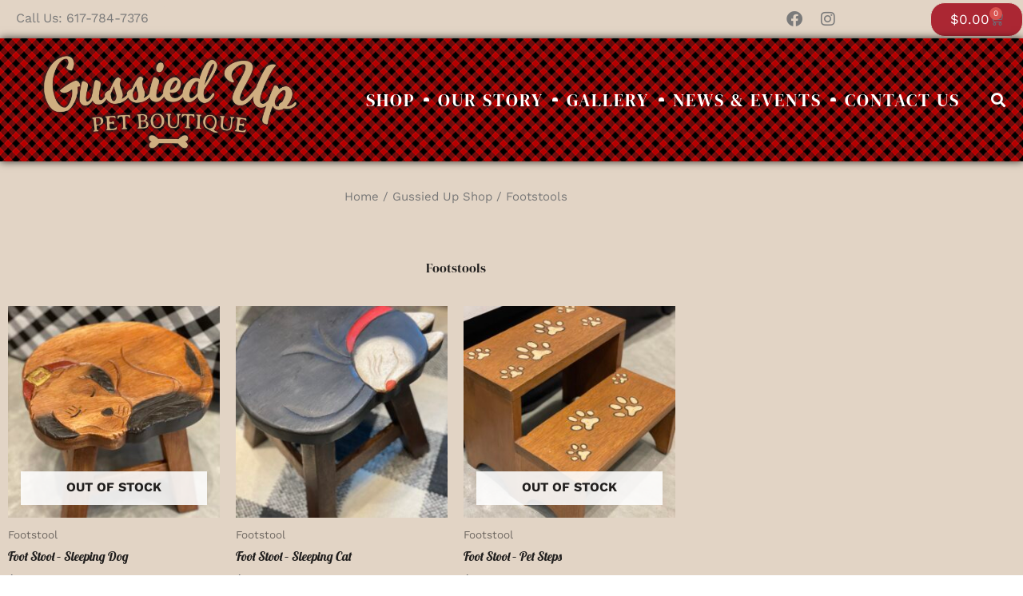

--- FILE ---
content_type: text/css
request_url: https://gussieduppetboutique.com/wp-content/uploads/elementor/css/post-175.css?ver=1769149086
body_size: 203
content:
.elementor-kit-175{--e-global-color-primary:#ED1B2F;--e-global-color-secondary:#211F1E;--e-global-color-text:#7A7A7A;--e-global-color-accent:#CFAE80;--e-global-color-adfccb1:#EACDAD;--e-global-color-dbaae8f:#FFFFFF;--e-global-typography-primary-font-family:"DM Serif Display";--e-global-typography-primary-font-weight:400;--e-global-typography-secondary-font-family:"DM Serif Display";--e-global-typography-secondary-font-weight:400;--e-global-typography-text-font-family:"Work Sans";--e-global-typography-text-font-weight:400;--e-global-typography-accent-font-family:"Work Sans";--e-global-typography-accent-font-weight:500;--e-global-typography-c806600-font-family:"Work Sans";--e-global-typography-c806600-font-weight:400;--e-global-typography-95b1032-font-family:"Work Sans";--e-global-typography-ed807a7-font-family:"DM Serif Display";--e-global-typography-ed807a7-font-size:55px;--e-global-typography-ed807a7-line-height:1.3em;--e-global-typography-61d7793-font-family:"Work Sans";--e-global-typography-d24f93c-font-family:"Work Sans";--e-global-typography-d24f93c-font-size:20px;--e-global-typography-d24f93c-font-weight:700;color:var( --e-global-color-secondary );font-family:"Work Sans", Sans-serif;}.elementor-kit-175 button,.elementor-kit-175 input[type="button"],.elementor-kit-175 input[type="submit"],.elementor-kit-175 .elementor-button{background-color:#AB2733;font-size:17px;color:var( --e-global-color-dbaae8f );border-radius:18px 18px 18px 18px;}.elementor-kit-175 button:hover,.elementor-kit-175 button:focus,.elementor-kit-175 input[type="button"]:hover,.elementor-kit-175 input[type="button"]:focus,.elementor-kit-175 input[type="submit"]:hover,.elementor-kit-175 input[type="submit"]:focus,.elementor-kit-175 .elementor-button:hover,.elementor-kit-175 .elementor-button:focus{background-color:#CC1022;}.elementor-kit-175 e-page-transition{background-color:#FFBC7D;}.elementor-kit-175 a{color:var( --e-global-color-secondary );}.elementor-kit-175 h1{color:var( --e-global-color-secondary );font-family:"Lobster", Sans-serif;}.elementor-kit-175 h2{color:var( --e-global-color-secondary );font-family:"Lobster", Sans-serif;}.elementor-kit-175 h3{color:var( --e-global-color-secondary );font-family:"Roboto", Sans-serif;}.elementor-kit-175 h4{color:var( --e-global-color-secondary );font-family:"Roboto", Sans-serif;}.elementor-kit-175 h5{color:var( --e-global-color-secondary );font-family:"Roboto", Sans-serif;}.elementor-kit-175 h6{color:var( --e-global-color-secondary );font-family:"Roboto", Sans-serif;}.elementor-section.elementor-section-boxed > .elementor-container{max-width:1140px;}.e-con{--container-max-width:1140px;}.elementor-widget:not(:last-child){margin-block-end:10px;}.elementor-element{--widgets-spacing:10px 10px;--widgets-spacing-row:10px;--widgets-spacing-column:10px;}{}h1.entry-title{display:var(--page-title-display);}@media(max-width:1024px){.elementor-section.elementor-section-boxed > .elementor-container{max-width:1024px;}.e-con{--container-max-width:1024px;}}@media(max-width:767px){.elementor-kit-175{--e-global-typography-ed807a7-font-size:45px;--e-global-typography-ed807a7-line-height:1.3em;--e-global-typography-d24f93c-font-size:15px;}.elementor-section.elementor-section-boxed > .elementor-container{max-width:767px;}.e-con{--container-max-width:767px;}}

--- FILE ---
content_type: text/css
request_url: https://gussieduppetboutique.com/wp-content/uploads/elementor/css/post-2516.css?ver=1769239304
body_size: -37
content:
.elementor-2516 .elementor-element.elementor-element-746e462:not(.elementor-motion-effects-element-type-background), .elementor-2516 .elementor-element.elementor-element-746e462 > .elementor-motion-effects-container > .elementor-motion-effects-layer{background-color:#E2D4C5;}.elementor-2516 .elementor-element.elementor-element-746e462{transition:background 0.3s, border 0.3s, border-radius 0.3s, box-shadow 0.3s;}.elementor-2516 .elementor-element.elementor-element-746e462 > .elementor-background-overlay{transition:background 0.3s, border-radius 0.3s, opacity 0.3s;}.elementor-2516 .elementor-element.elementor-element-49465ab{--spacer-size:13px;}.elementor-2516 .elementor-element.elementor-element-3fa6bbc .woocommerce-breadcrumb{font-size:15px;text-align:center;}.elementor-2516 .elementor-element.elementor-element-f23ab1c{--spacer-size:34px;}.elementor-2516 .elementor-element.elementor-element-ce352ac{text-align:center;}.elementor-2516 .elementor-element.elementor-element-ce352ac .elementor-heading-title{font-family:var( --e-global-typography-primary-font-family ), Sans-serif;font-weight:var( --e-global-typography-primary-font-weight );}.elementor-2516 .elementor-element.elementor-element-3da0bdf{--spacer-size:20px;}.elementor-2516 .elementor-element.elementor-element-c46bbeb.elementor-wc-products  ul.products{grid-column-gap:20px;grid-row-gap:40px;}.elementor-2516 .elementor-element.elementor-element-c46bbeb.elementor-wc-products ul.products li.product span.onsale{display:block;}.elementor-2516 .elementor-element.elementor-element-b3ad604{--spacer-size:84px;}@media(max-width:1024px){.elementor-2516 .elementor-element.elementor-element-c46bbeb.elementor-wc-products  ul.products{grid-column-gap:20px;grid-row-gap:40px;}}@media(max-width:767px){.elementor-2516 .elementor-element.elementor-element-c46bbeb.elementor-wc-products  ul.products{grid-column-gap:20px;grid-row-gap:40px;}}

--- FILE ---
content_type: text/css
request_url: https://gussieduppetboutique.com/wp-content/uploads/elementor/css/post-260.css?ver=1769149086
body_size: 1599
content:
.elementor-260 .elementor-element.elementor-element-cf2b76a:not(.elementor-motion-effects-element-type-background), .elementor-260 .elementor-element.elementor-element-cf2b76a > .elementor-motion-effects-container > .elementor-motion-effects-layer{background-color:#E2D4C5;}.elementor-260 .elementor-element.elementor-element-cf2b76a > .elementor-container{max-width:1350px;}.elementor-260 .elementor-element.elementor-element-cf2b76a > .elementor-background-overlay{opacity:0.75;transition:background 0.3s, border-radius 0.3s, opacity 0.3s;}.elementor-260 .elementor-element.elementor-element-cf2b76a{transition:background 0.3s, border 0.3s, border-radius 0.3s, box-shadow 0.3s;margin-top:-5px;margin-bottom:-5px;padding:0px 0px 0px 0px;}.elementor-260 .elementor-element.elementor-element-9ec0878 > .elementor-element-populated{margin:0px 0px 0px 0px;--e-column-margin-right:0px;--e-column-margin-left:0px;padding:0px 0px 0px 0px;}.elementor-260 .elementor-element.elementor-element-4b5fb8c .elementor-button{background-color:#E2D4C5;font-family:"Work Sans", Sans-serif;font-size:16px;fill:var( --e-global-color-text );color:var( --e-global-color-text );padding:20px 20px 20px 20px;}.elementor-260 .elementor-element.elementor-element-4b5fb8c .elementor-button:hover, .elementor-260 .elementor-element.elementor-element-4b5fb8c .elementor-button:focus{background-color:#E2D4C5;color:var( --e-global-color-secondary );}.elementor-260 .elementor-element.elementor-element-4b5fb8c .elementor-button:hover svg, .elementor-260 .elementor-element.elementor-element-4b5fb8c .elementor-button:focus svg{fill:var( --e-global-color-secondary );}.elementor-260 .elementor-element.elementor-element-97b5c5e > .elementor-element-populated{margin:0px 0px 0px 0px;--e-column-margin-right:0px;--e-column-margin-left:0px;padding:0px 0px 0px 0px;}.elementor-260 .elementor-element.elementor-element-3e9e928{--spacer-size:58px;}.elementor-260 .elementor-element.elementor-element-3e9e928 > .elementor-widget-container{background-color:#E2D4C5;}.elementor-bc-flex-widget .elementor-260 .elementor-element.elementor-element-8297a9b.elementor-column .elementor-widget-wrap{align-items:center;}.elementor-260 .elementor-element.elementor-element-8297a9b.elementor-column.elementor-element[data-element_type="column"] > .elementor-widget-wrap.elementor-element-populated{align-content:center;align-items:center;}.elementor-260 .elementor-element.elementor-element-8297a9b > .elementor-element-populated{margin:0px 0px 0px 0px;--e-column-margin-right:0px;--e-column-margin-left:0px;padding:0px 0px 0px 0px;}.elementor-260 .elementor-element.elementor-element-23ba001{--grid-template-columns:repeat(0, auto);width:var( --container-widget-width, 80.565% );max-width:80.565%;--container-widget-width:80.565%;--container-widget-flex-grow:0;--icon-size:20px;--grid-column-gap:5px;--grid-row-gap:0px;}.elementor-260 .elementor-element.elementor-element-23ba001 .elementor-widget-container{text-align:right;}.elementor-260 .elementor-element.elementor-element-23ba001 .elementor-social-icon{background-color:#E2D4C5;--icon-padding:0.3em;}.elementor-260 .elementor-element.elementor-element-23ba001 .elementor-social-icon i{color:var( --e-global-color-text );}.elementor-260 .elementor-element.elementor-element-23ba001 .elementor-social-icon svg{fill:var( --e-global-color-text );}.elementor-260 .elementor-element.elementor-element-23ba001 .elementor-social-icon:hover{background-color:#E2D4C5;}.elementor-260 .elementor-element.elementor-element-23ba001 .elementor-social-icon:hover i{color:var( --e-global-color-secondary );}.elementor-260 .elementor-element.elementor-element-23ba001 .elementor-social-icon:hover svg{fill:var( --e-global-color-secondary );}.elementor-bc-flex-widget .elementor-260 .elementor-element.elementor-element-96b8950.elementor-column .elementor-widget-wrap{align-items:center;}.elementor-260 .elementor-element.elementor-element-96b8950.elementor-column.elementor-element[data-element_type="column"] > .elementor-widget-wrap.elementor-element-populated{align-content:center;align-items:center;}.elementor-260 .elementor-element.elementor-element-96b8950 > .elementor-element-populated{margin:0px 0px 0px 0px;--e-column-margin-right:0px;--e-column-margin-left:0px;padding:0px 0px 0px 0px;}.elementor-260 .elementor-element.elementor-element-ce349ad{--main-alignment:right;--divider-style:solid;--subtotal-divider-style:solid;--elementor-remove-from-cart-button:none;--remove-from-cart-button:block;--toggle-button-border-color:#E2D4C5;--cart-border-style:none;--cart-footer-layout:1fr 1fr;--products-max-height-sidecart:calc(100vh - 240px);--products-max-height-minicart:calc(100vh - 385px);}.elementor-260 .elementor-element.elementor-element-ce349ad .widget_shopping_cart_content{--subtotal-divider-left-width:0;--subtotal-divider-right-width:0;}.elementor-260 .elementor-element.elementor-element-6a4c84a:not(.elementor-motion-effects-element-type-background), .elementor-260 .elementor-element.elementor-element-6a4c84a > .elementor-motion-effects-container > .elementor-motion-effects-layer{background-color:var( --e-global-color-secondary );background-image:url("https://gussieduppetboutique.com/wp-content/uploads/red-pattern-180.png");background-position:center center;}.elementor-260 .elementor-element.elementor-element-6a4c84a > .elementor-background-overlay{background-color:transparent;background-image:linear-gradient(90deg, #211F1E4F 0%, var( --e-global-color-secondary ) 100%);opacity:0.44;transition:background 0.3s, border-radius 0.3s, opacity 0.3s;}.elementor-260 .elementor-element.elementor-element-6a4c84a{box-shadow:0px 0px 10px 0px rgba(0, 0, 0, 0.81);transition:background 0.3s, border 0.3s, border-radius 0.3s, box-shadow 0.3s;z-index:999;}.elementor-260 .elementor-element.elementor-element-35398c5 > .elementor-element-populated >  .elementor-background-overlay{opacity:0.47;}.elementor-260 .elementor-element.elementor-element-35398c5 > .elementor-element-populated{transition:background 0.3s, border 0.3s, border-radius 0.3s, box-shadow 0.3s;}.elementor-260 .elementor-element.elementor-element-35398c5 > .elementor-element-populated > .elementor-background-overlay{transition:background 0.3s, border-radius 0.3s, opacity 0.3s;}.elementor-260 .elementor-element.elementor-element-9398164 img{width:345px;}.elementor-bc-flex-widget .elementor-260 .elementor-element.elementor-element-b320e5d.elementor-column .elementor-widget-wrap{align-items:center;}.elementor-260 .elementor-element.elementor-element-b320e5d.elementor-column.elementor-element[data-element_type="column"] > .elementor-widget-wrap.elementor-element-populated{align-content:center;align-items:center;}.elementor-260 .elementor-element.elementor-element-b320e5d.elementor-column > .elementor-widget-wrap{justify-content:flex-end;}.elementor-260 .elementor-element.elementor-element-b320e5d > .elementor-element-populated{transition:background 0.3s, border 0.3s, border-radius 0.3s, box-shadow 0.3s;}.elementor-260 .elementor-element.elementor-element-b320e5d > .elementor-element-populated > .elementor-background-overlay{transition:background 0.3s, border-radius 0.3s, opacity 0.3s;}.elementor-260 .elementor-element.elementor-element-f9ee10b{width:var( --container-widget-width, 98.76% );max-width:98.76%;--container-widget-width:98.76%;--container-widget-flex-grow:0;align-self:center;--e-nav-menu-divider-content:"";--e-nav-menu-divider-style:dotted;--e-nav-menu-divider-width:7px;--e-nav-menu-divider-height:5px;--e-nav-menu-divider-color:var( --e-global-color-dbaae8f );}.elementor-260 .elementor-element.elementor-element-f9ee10b .elementor-nav-menu .elementor-item{font-family:"DM Serif Display", Sans-serif;font-size:22px;font-weight:500;text-transform:uppercase;letter-spacing:2px;}.elementor-260 .elementor-element.elementor-element-f9ee10b .elementor-nav-menu--main .elementor-item{color:var( --e-global-color-dbaae8f );fill:var( --e-global-color-dbaae8f );padding-left:0px;padding-right:0px;}.elementor-260 .elementor-element.elementor-element-f9ee10b .elementor-nav-menu--main .elementor-item:hover,
					.elementor-260 .elementor-element.elementor-element-f9ee10b .elementor-nav-menu--main .elementor-item.elementor-item-active,
					.elementor-260 .elementor-element.elementor-element-f9ee10b .elementor-nav-menu--main .elementor-item.highlighted,
					.elementor-260 .elementor-element.elementor-element-f9ee10b .elementor-nav-menu--main .elementor-item:focus{color:#E2D4C5;fill:#E2D4C5;}.elementor-260 .elementor-element.elementor-element-f9ee10b .elementor-nav-menu--main .elementor-item.elementor-item-active{color:var( --e-global-color-accent );}.elementor-260 .elementor-element.elementor-element-f9ee10b .elementor-nav-menu--dropdown a, .elementor-260 .elementor-element.elementor-element-f9ee10b .elementor-menu-toggle{color:var( --e-global-color-dbaae8f );fill:var( --e-global-color-dbaae8f );}.elementor-260 .elementor-element.elementor-element-f9ee10b .elementor-nav-menu--dropdown{background-color:var( --e-global-color-secondary );}.elementor-260 .elementor-element.elementor-element-f9ee10b .elementor-nav-menu--dropdown a:hover,
					.elementor-260 .elementor-element.elementor-element-f9ee10b .elementor-nav-menu--dropdown a:focus,
					.elementor-260 .elementor-element.elementor-element-f9ee10b .elementor-nav-menu--dropdown a.elementor-item-active,
					.elementor-260 .elementor-element.elementor-element-f9ee10b .elementor-nav-menu--dropdown a.highlighted,
					.elementor-260 .elementor-element.elementor-element-f9ee10b .elementor-menu-toggle:hover,
					.elementor-260 .elementor-element.elementor-element-f9ee10b .elementor-menu-toggle:focus{color:var( --e-global-color-dbaae8f );}.elementor-260 .elementor-element.elementor-element-f9ee10b .elementor-nav-menu--dropdown a:hover,
					.elementor-260 .elementor-element.elementor-element-f9ee10b .elementor-nav-menu--dropdown a:focus,
					.elementor-260 .elementor-element.elementor-element-f9ee10b .elementor-nav-menu--dropdown a.elementor-item-active,
					.elementor-260 .elementor-element.elementor-element-f9ee10b .elementor-nav-menu--dropdown a.highlighted{background-color:var( --e-global-color-accent );}.elementor-260 .elementor-element.elementor-element-f9ee10b .elementor-nav-menu--dropdown li:not(:last-child){border-style:solid;border-color:#7A7A7A47;border-bottom-width:1px;}.elementor-260 .elementor-element.elementor-element-f9ee10b div.elementor-menu-toggle{color:var( --e-global-color-accent );}.elementor-260 .elementor-element.elementor-element-f9ee10b div.elementor-menu-toggle svg{fill:var( --e-global-color-accent );}.elementor-260 .elementor-element.elementor-element-f9ee10b .elementor-menu-toggle{background-color:var( --e-global-color-secondary );}.elementor-260 .elementor-element.elementor-element-f9ee10b div.elementor-menu-toggle:hover, .elementor-260 .elementor-element.elementor-element-f9ee10b div.elementor-menu-toggle:focus{color:var( --e-global-color-secondary );}.elementor-260 .elementor-element.elementor-element-f9ee10b div.elementor-menu-toggle:hover svg, .elementor-260 .elementor-element.elementor-element-f9ee10b div.elementor-menu-toggle:focus svg{fill:var( --e-global-color-secondary );}.elementor-260 .elementor-element.elementor-element-f9ee10b .elementor-menu-toggle:hover, .elementor-260 .elementor-element.elementor-element-f9ee10b .elementor-menu-toggle:focus{background-color:var( --e-global-color-accent );}.elementor-bc-flex-widget .elementor-260 .elementor-element.elementor-element-e8971f5.elementor-column .elementor-widget-wrap{align-items:center;}.elementor-260 .elementor-element.elementor-element-e8971f5.elementor-column.elementor-element[data-element_type="column"] > .elementor-widget-wrap.elementor-element-populated{align-content:center;align-items:center;}.elementor-260 .elementor-element.elementor-element-e8971f5.elementor-column > .elementor-widget-wrap{justify-content:flex-end;}.elementor-260 .elementor-element.elementor-element-e8971f5 > .elementor-element-populated{transition:background 0.3s, border 0.3s, border-radius 0.3s, box-shadow 0.3s;}.elementor-260 .elementor-element.elementor-element-e8971f5 > .elementor-element-populated > .elementor-background-overlay{transition:background 0.3s, border-radius 0.3s, opacity 0.3s;}.elementor-260 .elementor-element.elementor-element-535ab33{width:auto;max-width:auto;align-self:center;z-index:0;}.elementor-260 .elementor-element.elementor-element-535ab33 > .elementor-widget-container{margin:0px 0px 0px 0px;padding:0px 0px 0px 0px;}.elementor-260 .elementor-element.elementor-element-535ab33 .elementor-search-form{text-align:center;}.elementor-260 .elementor-element.elementor-element-535ab33 .elementor-search-form__toggle{--e-search-form-toggle-size:33px;--e-search-form-toggle-color:#FFFFFF;}.elementor-260 .elementor-element.elementor-element-535ab33:not(.elementor-search-form--skin-full_screen) .elementor-search-form__container{border-radius:5px;}.elementor-260 .elementor-element.elementor-element-535ab33.elementor-search-form--skin-full_screen input[type="search"].elementor-search-form__input{border-radius:5px;}.elementor-260:not(.elementor-motion-effects-element-type-background), .elementor-260 > .elementor-motion-effects-container > .elementor-motion-effects-layer{background-color:var( --e-global-color-secondary );}.elementor-theme-builder-content-area{height:400px;}.elementor-location-header:before, .elementor-location-footer:before{content:"";display:table;clear:both;}@media(max-width:767px){.elementor-260 .elementor-element.elementor-element-8297a9b > .elementor-element-populated{padding:4px 4px 4px 4px;}.elementor-260 .elementor-element.elementor-element-96b8950 > .elementor-element-populated{padding:8px 8px 8px 8px;}.elementor-260 .elementor-element.elementor-element-35398c5 > .elementor-element-populated{padding:20px 20px 20px 20px;}.elementor-260 .elementor-element.elementor-element-f9ee10b .elementor-nav-menu--dropdown .elementor-item, .elementor-260 .elementor-element.elementor-element-f9ee10b .elementor-nav-menu--dropdown  .elementor-sub-item{font-size:17px;}}@media(min-width:768px){.elementor-260 .elementor-element.elementor-element-8297a9b{width:40%;}.elementor-260 .elementor-element.elementor-element-96b8950{width:10%;}.elementor-260 .elementor-element.elementor-element-b320e5d{width:62.192%;}.elementor-260 .elementor-element.elementor-element-e8971f5{width:3.652%;}}/* Start custom CSS for section, class: .elementor-element-6a4c84a *//*--SHRINKING LOGO--*/
/*--New class when sticky is turned on 'elementor-sticky--effects'--*/
/*--give the logo image a class called 'sticky-logo' --*/

.elementor-sticky--effects .sticky-logo img {
	width: 160px!important;/*--edit the pixels to change to desired shrinking size--*/
}

.sticky-logo img {
	transition: .5s all ease-in-out;
}


@media screen and (max-width: 767px) {
    .elementor-sticky--effects .sticky-logo img {
	width: 140px!important;/*--edit the pixels to change to desired shrinking size for mobile--*/
}
}/* End custom CSS */

--- FILE ---
content_type: text/css
request_url: https://gussieduppetboutique.com/wp-content/uploads/elementor/css/post-348.css?ver=1769149086
body_size: 895
content:
.elementor-348 .elementor-element.elementor-element-44ff6a3:not(.elementor-motion-effects-element-type-background), .elementor-348 .elementor-element.elementor-element-44ff6a3 > .elementor-motion-effects-container > .elementor-motion-effects-layer{background-color:var( --e-global-color-secondary );}.elementor-348 .elementor-element.elementor-element-44ff6a3 > .elementor-container{max-width:1350px;}.elementor-348 .elementor-element.elementor-element-44ff6a3 > .elementor-background-overlay{opacity:0.71;transition:background 0.3s, border-radius 0.3s, opacity 0.3s;}.elementor-348 .elementor-element.elementor-element-44ff6a3{transition:background 0.3s, border 0.3s, border-radius 0.3s, box-shadow 0.3s;padding:80px 0px 60px 0px;}.elementor-348 .elementor-element.elementor-element-4464909 > .elementor-container{max-width:1350px;}.elementor-348 .elementor-element.elementor-element-68a7d16 img{width:78%;}.elementor-348 .elementor-element.elementor-element-25cc0ee{--spacer-size:20px;}.elementor-348 .elementor-element.elementor-element-a8e4bd2 .elementor-button{background-color:#211F1E00;font-family:"Work Sans", Sans-serif;font-size:18px;fill:var( --e-global-color-dbaae8f );color:var( --e-global-color-dbaae8f );padding:0px 0px 0px 0px;}.elementor-348 .elementor-element.elementor-element-a8e4bd2 .elementor-button:hover, .elementor-348 .elementor-element.elementor-element-a8e4bd2 .elementor-button:focus{color:var( --e-global-color-adfccb1 );}.elementor-348 .elementor-element.elementor-element-a8e4bd2 .elementor-button:hover svg, .elementor-348 .elementor-element.elementor-element-a8e4bd2 .elementor-button:focus svg{fill:var( --e-global-color-adfccb1 );}.elementor-348 .elementor-element.elementor-element-ec42095{--grid-template-columns:repeat(0, auto);--icon-size:29px;--grid-column-gap:5px;--grid-row-gap:0px;}.elementor-348 .elementor-element.elementor-element-ec42095 .elementor-widget-container{text-align:center;}.elementor-348 .elementor-element.elementor-element-ec42095 > .elementor-widget-container{padding:0px 0px 0px 17px;}.elementor-348 .elementor-element.elementor-element-ec42095 .elementor-social-icon{background-color:#211F1E00;--icon-padding:0.3em;}.elementor-348 .elementor-element.elementor-element-ec42095 .elementor-social-icon:hover i{color:var( --e-global-color-adfccb1 );}.elementor-348 .elementor-element.elementor-element-ec42095 .elementor-social-icon:hover svg{fill:var( --e-global-color-adfccb1 );}.elementor-348 .elementor-element.elementor-element-49b4a88 .elementor-button{font-family:"Work Sans", Sans-serif;}.elementor-348 .elementor-element.elementor-element-f83c2bb{--spacer-size:50px;}.elementor-348 .elementor-element.elementor-element-ec4d50a{text-align:center;font-size:13px;color:var( --e-global-color-dbaae8f );}.elementor-348 .elementor-element.elementor-element-bfa28ff .elementor-menu-toggle{margin:0 auto;}.elementor-348 .elementor-element.elementor-element-bfa28ff .elementor-nav-menu .elementor-item{font-family:"Work Sans", Sans-serif;font-size:18px;}.elementor-348 .elementor-element.elementor-element-bfa28ff .elementor-nav-menu--main .elementor-item{color:var( --e-global-color-dbaae8f );fill:var( --e-global-color-dbaae8f );}.elementor-348 .elementor-element.elementor-element-bfa28ff .elementor-nav-menu--main .elementor-item:hover,
					.elementor-348 .elementor-element.elementor-element-bfa28ff .elementor-nav-menu--main .elementor-item.elementor-item-active,
					.elementor-348 .elementor-element.elementor-element-bfa28ff .elementor-nav-menu--main .elementor-item.highlighted,
					.elementor-348 .elementor-element.elementor-element-bfa28ff .elementor-nav-menu--main .elementor-item:focus{color:var( --e-global-color-adfccb1 );fill:var( --e-global-color-adfccb1 );}.elementor-348 .elementor-element.elementor-element-bfa28ff .elementor-nav-menu--main .elementor-item.elementor-item-active{color:var( --e-global-color-adfccb1 );}.elementor-348 .elementor-element.elementor-element-45bcbbb > .elementor-widget-container{padding:0px 0px 0px 0px;}.elementor-348 .elementor-element.elementor-element-45bcbbb{text-align:start;}.elementor-348 .elementor-element.elementor-element-45bcbbb .elementor-heading-title{font-family:"DM Serif Display", Sans-serif;font-size:42px;color:var( --e-global-color-primary );}.elementor-348 .elementor-element.elementor-element-21aa1fe > .elementor-widget-container{padding:10px 40px 0px 5px;}.elementor-348 .elementor-element.elementor-element-21aa1fe{text-align:start;font-family:"Work Sans", Sans-serif;font-size:19px;color:var( --e-global-color-dbaae8f );}.elementor-348 .elementor-element.elementor-element-c9614bc .elementor-field-group{padding-right:calc( 10px/2 );padding-left:calc( 10px/2 );margin-bottom:10px;}.elementor-348 .elementor-element.elementor-element-c9614bc .elementor-form-fields-wrapper{margin-left:calc( -10px/2 );margin-right:calc( -10px/2 );margin-bottom:-10px;}.elementor-348 .elementor-element.elementor-element-c9614bc .elementor-field-group.recaptcha_v3-bottomleft, .elementor-348 .elementor-element.elementor-element-c9614bc .elementor-field-group.recaptcha_v3-bottomright{margin-bottom:0;}body.rtl .elementor-348 .elementor-element.elementor-element-c9614bc .elementor-labels-inline .elementor-field-group > label{padding-left:0px;}body:not(.rtl) .elementor-348 .elementor-element.elementor-element-c9614bc .elementor-labels-inline .elementor-field-group > label{padding-right:0px;}body .elementor-348 .elementor-element.elementor-element-c9614bc .elementor-labels-above .elementor-field-group > label{padding-bottom:0px;}.elementor-348 .elementor-element.elementor-element-c9614bc .elementor-field-group > label{font-family:"Work Sans", Sans-serif;}.elementor-348 .elementor-element.elementor-element-c9614bc .elementor-field-type-html{padding-bottom:0px;}.elementor-348 .elementor-element.elementor-element-c9614bc .elementor-field-group .elementor-field:not(.elementor-select-wrapper){background-color:#ffffff;}.elementor-348 .elementor-element.elementor-element-c9614bc .elementor-field-group .elementor-select-wrapper select{background-color:#ffffff;}.elementor-348 .elementor-element.elementor-element-c9614bc .e-form__buttons__wrapper__button-next{color:#ffffff;}.elementor-348 .elementor-element.elementor-element-c9614bc .elementor-button[type="submit"]{color:#ffffff;}.elementor-348 .elementor-element.elementor-element-c9614bc .elementor-button[type="submit"] svg *{fill:#ffffff;}.elementor-348 .elementor-element.elementor-element-c9614bc .e-form__buttons__wrapper__button-previous{color:#ffffff;}.elementor-348 .elementor-element.elementor-element-c9614bc .e-form__buttons__wrapper__button-next:hover{color:#ffffff;}.elementor-348 .elementor-element.elementor-element-c9614bc .elementor-button[type="submit"]:hover{color:#ffffff;}.elementor-348 .elementor-element.elementor-element-c9614bc .elementor-button[type="submit"]:hover svg *{fill:#ffffff;}.elementor-348 .elementor-element.elementor-element-c9614bc .e-form__buttons__wrapper__button-previous:hover{color:#ffffff;}.elementor-348 .elementor-element.elementor-element-c9614bc .elementor-message.elementor-message-success{color:#FFFFFF;}.elementor-348 .elementor-element.elementor-element-c9614bc .elementor-message.elementor-message-danger{color:#FFFFFF;}.elementor-348 .elementor-element.elementor-element-c9614bc .elementor-message.elementor-help-inline{color:#FFFFFF;}.elementor-348 .elementor-element.elementor-element-c9614bc{--e-form-steps-indicators-spacing:20px;--e-form-steps-indicator-padding:30px;--e-form-steps-indicator-inactive-secondary-color:#ffffff;--e-form-steps-indicator-active-secondary-color:#ffffff;--e-form-steps-indicator-completed-secondary-color:#ffffff;--e-form-steps-divider-width:1px;--e-form-steps-divider-gap:10px;}.elementor-348 .elementor-element.elementor-element-e9f6594:not(.elementor-motion-effects-element-type-background), .elementor-348 .elementor-element.elementor-element-e9f6594 > .elementor-motion-effects-container > .elementor-motion-effects-layer{background-color:var( --e-global-color-secondary );background-image:url("https://gussieduppetboutique.com/wp-content/uploads/red-pattern-180.png");}.elementor-348 .elementor-element.elementor-element-e9f6594 > .elementor-background-overlay{background-color:var( --e-global-color-secondary );opacity:0.21;transition:background 0.3s, border-radius 0.3s, opacity 0.3s;}.elementor-348 .elementor-element.elementor-element-e9f6594 > .elementor-container{max-width:1350px;}.elementor-348 .elementor-element.elementor-element-e9f6594{box-shadow:0px 0px 10px 0px rgba(0, 0, 0, 0.78);transition:background 0.3s, border 0.3s, border-radius 0.3s, box-shadow 0.3s;z-index:998;}.elementor-348 .elementor-element.elementor-element-252969c{--spacer-size:40px;}.elementor-theme-builder-content-area{height:400px;}.elementor-location-header:before, .elementor-location-footer:before{content:"";display:table;clear:both;}@media(min-width:768px){.elementor-348 .elementor-element.elementor-element-0498999{width:35.893%;}.elementor-348 .elementor-element.elementor-element-2203ada{width:24.196%;}.elementor-348 .elementor-element.elementor-element-8bcef70{width:39.244%;}}@media(max-width:767px){.elementor-348 .elementor-element.elementor-element-44ff6a3{padding:20px 20px 20px 20px;}.elementor-348 .elementor-element.elementor-element-25cc0ee{--spacer-size:21px;}.elementor-348 .elementor-element.elementor-element-ec42095 .elementor-widget-container{text-align:center;}.elementor-348 .elementor-element.elementor-element-f83c2bb{--spacer-size:10px;}.elementor-348 .elementor-element.elementor-element-45bcbbb > .elementor-widget-container{margin:22px 0px 0px 0px;}.elementor-348 .elementor-element.elementor-element-45bcbbb .elementor-heading-title{font-size:30px;}.elementor-348 .elementor-element.elementor-element-21aa1fe > .elementor-widget-container{padding:8px 8px 8px 8px;}}

--- FILE ---
content_type: text/css; charset: UTF-8;charset=UTF-8
request_url: https://gussieduppetboutique.com/wpsc-custom-style.css?ver=6.8.3
body_size: -336
content:
#wpsc-block-calendar .wpsc-important-date-category-5516, .wpsc-important-date-category-5516 {background:#c42d2d;color:#fff;}
